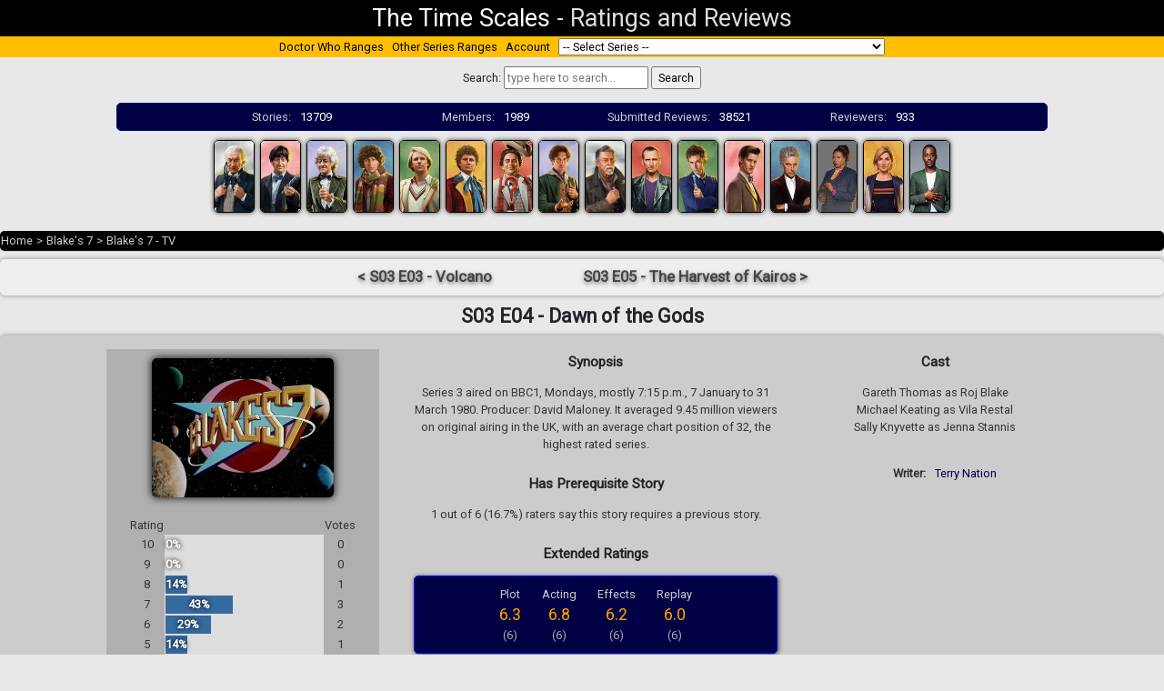

--- FILE ---
content_type: text/html; charset=UTF-8
request_url: https://thetimescales.com/Story/story.php?audioid=7607
body_size: 10034
content:

    <!DOCTYPE html PUBLIC "-//W3C//DTD XHTML 1.0 Transitional//EN"
            "http://www.w3.org/TR/xhtml1/DTD/xhtml1-transitional.dtd">
    <html xmlns:v-bind="http://www.w3.org/1999/xhtml">
    <head>

        <!-- Global site tag (gtag.js) - Google Analytics -->
        <script async src="https://www.googletagmanager.com/gtag/js?id=UA-21047602-1"></script>
        <script>
            window.dataLayer = window.dataLayer || [];

            function gtag() {
                dataLayer.push(arguments);
            }

            gtag('js', new Date());

            gtag('config', 'UA-21047602-1');
        </script>

        <title>Blake's 7 - Blake's 7 - TV - S03 E04 - Dawn of the Gods reviews</title>
        <meta http-equiv="Content-Type" content="text/html; charset=UTF-8"/>
        <meta name="viewport" content="width=device-width, initial-scale=1">
        <meta name="description"
              content="The Time Scales presents 7 community ratings and 7 reviews for  Blake's 7 S03 E04 - Dawn of the Gods"/>

        <link rel="stylesheet" href="https://stackpath.bootstrapcdn.com/bootstrap/4.3.1/css/bootstrap.min.css"
              integrity="sha384-ggOyR0iXCbMQv3Xipma34MD+dH/1fQ784/j6cY/iJTQUOhcWr7x9JvoRxT2MZw1T"
              crossorigin="anonymous">
        <link rel="stylesheet" href="https://use.fontawesome.com/releases/v5.8.1/css/all.css"
              integrity="sha384-50oBUHEmvpQ+1lW4y57PTFmhCaXp0ML5d60M1M7uH2+nqUivzIebhndOJK28anvf"
              crossorigin="anonymous">


<!--        <script src="--><!--/resources/jquery/jquery-3.1.0.min.js"></script>-->

        <script language="javascript" type="text/javascript"
                src="story.min.js?v=2017123101">
        </script>

        <script language="javascript" type="text/javascript">
            var globalStoryId = '7607';
            var globalCurrentUserId = '';

            var storyPageStoryId = '7607';

        </script>

        <link href='https://fonts.googleapis.com/css?family=Roboto' rel='stylesheet' type='text/css'>
<!--        <link rel="stylesheet" href="--><!--/css9/style.css">-->
        <link rel="stylesheet" href="/dist/style.css?2020091902">

        <link rel="icon" type="image/png" href="/favicon.ico"/>
        <link rel="stylesheet" type="text/css" href="story.css?v=2019072501"/>


    </head>

    <body text="#000000" link="#000000" vlink="#000000">


    <div class="pageHeader">
        <div><a href="http://thetimescales.com">The Time Scales</a></div>
        <div>-</div>
        <div>Ratings and Reviews</div>
    </div>


    
<div class="seriesmenu">
    
    <div class="menuItem">
        <a href="/Doctor_Who">Doctor Who Ranges</a>
    </div>
    
    <div class="menuItem">
        <a href="/ranges.php">Other Series Ranges</a>
    </div>
    
    <div class="menuItem">
        <a href="/myaccount/">Account</a>
    </div>
    
    <!-- <div class="menuItem">
        <a href="#about">About</a>
    </div>
    
    <div class="menuItem">
       <a href="/Donations">Donations</a>
    </div> -->
    
    <div  class="menuItem">
        <form>
            <select name="URL"
                    onchange="window.location.href = this.form.URL.options[this.form.URL.selectedIndex].value">
            <option>-- Select Series --</option>
                                        <option value="/Range/?series=2000-AD" >2000-AD</option>
                                                    <option value="/Range/?series=adam_adamant_big_finish_audios" >Adam Adamant Lives!</option>
                                                <option value="/Range/?series=adam_adamant_big_finish_audios">
                            &nbsp;&nbsp;&nbsp;Adam Adamant - Big Finish Audios</option>
                                                <option value="/Range/?series=adam_adamant_lives!_(196667_tv_series)">
                            &nbsp;&nbsp;&nbsp;Adam Adamant Lives! (1966-67 TV series)</option>
                                                    <option value="/Range/?series=captain_scarlet_and_the_mysterons_(196768_tv_series)" >Anderson Entertainment</option>
                                                <option value="/Range/?series=captain_scarlet_and_the_mysterons_(196768_tv_series)">
                            &nbsp;&nbsp;&nbsp;Captain Scarlet and the Mysterons (1967-68 TV series)</option>
                                                <option value="/Range/?series=five_star_five">
                            &nbsp;&nbsp;&nbsp;Five Star Five</option>
                                                <option value="/Range/?series=gerry_andersons_new_captain_scarlet">
                            &nbsp;&nbsp;&nbsp;Gerry Anderson's New Captain Scarlet</option>
                                                <option value="/Range/?series=special_releases">
                            &nbsp;&nbsp;&nbsp;Special Releases</option>
                                                <option value="/Range/?series=stingray-ga">
                            &nbsp;&nbsp;&nbsp;Stingray</option>
                                                <option value="/Range/?series=thunderbirds_(196566_tv_series)">
                            &nbsp;&nbsp;&nbsp;Thunderbirds (1965-66 TV series)</option>
                                                <option value="/Range/?series=thunderbirds_2086_(1982)">
                            &nbsp;&nbsp;&nbsp;Thunderbirds 2086 (1982)</option>
                                                <option value="/Range/?series=thunderbirds_are_go_(20152020)">
                            &nbsp;&nbsp;&nbsp;Thunderbirds Are Go (2015-2020)</option>
                                                <option value="/Range/?series=thunderbirds_audios_and_specials">
                            &nbsp;&nbsp;&nbsp;Thunderbirds Audios & Specials</option>
                                                <option value="/Range/?series=tv_century_21">
                            &nbsp;&nbsp;&nbsp;TV Century 21</option>
                                                    <option value="/Range/?series=auk_studios_doctor_who" >AUK Studios</option>
                                                <option value="/Range/?series=auk_studios_doctor_who">
                            &nbsp;&nbsp;&nbsp;Auk Studios - Doctor Who</option>
                                                <option value="/Range/?series=auk_studios_/_doctor_who">
                            &nbsp;&nbsp;&nbsp;AUK Studios / Doctor Who</option>
                                                <option value="/Range/?series=">
                            &nbsp;&nbsp;&nbsp;NEW SERIES</option>
                                                <option value="/Range/?series=new_series">
                            &nbsp;&nbsp;&nbsp;NEW SERIES</option>
                                                    <option value="/Range/?series=bakers_end" >Baker's End</option>
                                                    <option value="/Range/?series=doctor_who" >BBC Radio</option>
                                                <option value="/Range/?series=doctor_who">
                            &nbsp;&nbsp;&nbsp;Doctor Who</option>
                                                <option value="/Range/?series=sherlock_holmes-bbc">
                            &nbsp;&nbsp;&nbsp;Sherlock Holmes</option>
                                                    <option value="/Range/?series=bbv_doctor_who_audio_adventures" >BBV Productions</option>
                                                <option value="/Range/?series=bbv_doctor_who_audio_adventures">
                            &nbsp;&nbsp;&nbsp;BBV Doctor Who Audio Adventures</option>
                                                    <option value="/Range/?series=Bernice_Summerfield" >Bernice Summerfield</option>
                                                <option value="/Range/?series=bernice_summerfield_audiobooks">
                            &nbsp;&nbsp;&nbsp;Bernice Summerfield - Audiobooks</option>
                                                <option value="/Range/?series=Bernice_Summerfield_Box_Sets">
                            &nbsp;&nbsp;&nbsp;Bernice Summerfield - Box Sets</option>
                                                <option value="/Range/?series=bernice_summerfield_novels">
                            &nbsp;&nbsp;&nbsp;Bernice Summerfield - Novels</option>
                                                <option value="/Range/?series=The_New_Adventures">
                            &nbsp;&nbsp;&nbsp;Bernice Summerfield - The New Adventures</option>
                                                    <option value="/Range/?series=Big_Finish_Audiobooks" >Big Finish Audiobooks</option>
                                                <option value="/Range/?series=space_1999">
                            &nbsp;&nbsp;&nbsp;Space 1999</option>
                                                    <option value="/Range/?series=Big_Finish_Books" >Big Finish Books</option>
                                                    <option value="/Range/?series=Big_Finish_Classics" >Big Finish Classics</option>
                                                <option value="/Range/?series=timeslipbf">
                            &nbsp;&nbsp;&nbsp;Timeslip</option>
                                                    <option value="/Range/?series=Big_Finish_Originals" >Big Finish Originals</option>
                                                <option value="/Range/?series=transference">
                            &nbsp;&nbsp;&nbsp;Transference</option>
                                                    <option value="/Range/?series=blakes_7_audio_adventures" >Blake's 7</option>
                                                <option value="/Range/?series=blakes_7_audio_adventures">
                            &nbsp;&nbsp;&nbsp;Blake's 7 - Audio Adventures</option>
                                                <option value="/Range/?series=blakes_7_books_and_audiobooks">
                            &nbsp;&nbsp;&nbsp;Blake's 7 - Books & Audiobooks</option>
                                                <option value="/Range/?series=Blakes_7_Liberator_Chronicles">
                            &nbsp;&nbsp;&nbsp;Blake's 7 - Liberator Chronicles</option>
                                                <option value="/Range/?series=blakes_7_tv">
                            &nbsp;&nbsp;&nbsp;Blake's 7 - TV</option>
                                                    <option value="/Range/?series=callan" >Callan</option>
                                                    <option value="/Range/?series=Captain_Scarlet" >Captain Scarlet and the Mysterons</option>
                                                    <option value="/Range/?series=Charlotte_Pollard" >Charlotte Pollard</option>
                                                    <option value="/Range/?series=covid19_pandemic_lockdown_special_releases" >COVID-19 Pandemic Lockdown Specials</option>
                                                <option value="/Range/?series=covid19_pandemic_lockdown_special_releases">
                            &nbsp;&nbsp;&nbsp;2020 COVID-19 Pandemic Lockdown Special Releases</option>
                                                <option value="/Range/?series=new_series">
                            &nbsp;&nbsp;&nbsp;NEW SERIES</option>
                                                    <option value="/Range/?series=pisces_/_nigel_fairs" >Cranfield Sound Productions</option>
                                                <option value="/Range/?series=pisces_/_nigel_fairs">
                            &nbsp;&nbsp;&nbsp;Pisces / Nigel Fairs</option>
                                                    <option value="/Range/?series=Dan_Dare" >Dan Dare</option>
                                                    <option value="/Range/?series=Dark_Shadows_Audiobooks" >Dark Shadows</option>
                                                <option value="/Range/?series=Dark_Shadows_Audiobooks">
                            &nbsp;&nbsp;&nbsp;Dark Shadows - Audiobooks</option>
                                                <option value="/Range/?series=Dark_Shadows_Full_Cast">
                            &nbsp;&nbsp;&nbsp;Dark Shadows - Full Cast</option>
                                                <option value="/Range/?series=Dark_Shadows_Bloodlust">
                            &nbsp;&nbsp;&nbsp;Dark Shadows - Mini Series</option>
                                                <option value="/Range/?series=Dark_Shadows_Special_Releases">
                            &nbsp;&nbsp;&nbsp;Dark Shadows - Special Releases</option>
                                                    <option value="/Range/?series=deaths_head" >Deaths Head</option>
                                                    <option value="/Range/?series=13_doctors_13_stories" >Doctor Who</option>
                                                <option value="/Range/?series=13_doctors_13_stories">
                            &nbsp;&nbsp;&nbsp;13 Doctors 13 Stories</option>
                                                <option value="/Range/?series=196566_films">
                            &nbsp;&nbsp;&nbsp;1965-66 Films</option>
                                                <option value="/Range/?series=50th_Anniversary">
                            &nbsp;&nbsp;&nbsp;50th Anniversary</option>
                                                <option value="/Range/?series=Animated_Adventures">
                            &nbsp;&nbsp;&nbsp;Animated</option>
                                                <option value="/Range/?series=doctor_who_annuals">
                            &nbsp;&nbsp;&nbsp;Annuals</option>
                                                <option value="/Range/?series=audio_visuals">
                            &nbsp;&nbsp;&nbsp;Audio Visuals</option>
                                                <option value="/Range/?series=autobiographies_and_biographies">
                            &nbsp;&nbsp;&nbsp;Autobiographies & Biographies</option>
                                                <option value="/Range/?series=BBC_8th_Doctor_Books">
                            &nbsp;&nbsp;&nbsp;BBC 8th Doctor Books</option>
                                                <option value="/Range/?series=bbc_:_more_short_trips">
                            &nbsp;&nbsp;&nbsp;BBC : More Short Trips</option>
                                                <option value="/Range/?series=bbc_short_trips">
                            &nbsp;&nbsp;&nbsp;BBC : Short Trips</option>
                                                <option value="/Range/?series=bbc_:_short_trips_and_side_steps">
                            &nbsp;&nbsp;&nbsp;BBC : Short Trips and Side Steps</option>
                                                <option value="/Range/?series=BBC_Audiobooks">
                            &nbsp;&nbsp;&nbsp;BBC Audio</option>
                                                <option value="/Range/?series=BBC_New_Series_Adventure_Novels">
                            &nbsp;&nbsp;&nbsp;BBC New Series Novels</option>
                                                <option value="/Range/?series=BBC_Past_Doctor_Adventures">
                            &nbsp;&nbsp;&nbsp;BBC Past Doctor Adventures</option>
                                                <option value="/Range/?series=tales_from_the_tardis">
                            &nbsp;&nbsp;&nbsp;BBC Tales From the TARDIS</option>
                                                <option value="/Range/?series=big_finish_i,_davros">
                            &nbsp;&nbsp;&nbsp;Big Finish - I, Davros</option>
                                                <option value="/Range/?series=big_finish_the_audio_novellas">
                            &nbsp;&nbsp;&nbsp;Big Finish - The Audio Novellas</option>
                                                <option value="/Range/?series=Monthly_Series">
                            &nbsp;&nbsp;&nbsp;Big Finish Monthly Series (1999-2021)</option>
                                                <option value="/Range/?series=big_finish_special_releases">
                            &nbsp;&nbsp;&nbsp;Big Finish Special Releases</option>
                                                <option value="/Range/?series=big_finish_subscriber_bonus_short_trips_and_interludes">
                            &nbsp;&nbsp;&nbsp;Big Finish Subscriber Bonus Short Trips & Interludes</option>
                                                <option value="/Range/?series=class">
                            &nbsp;&nbsp;&nbsp;Class</option>
                                                <option value="/Range/?series=class_new_series">
                            &nbsp;&nbsp;&nbsp;Class (The New Series)</option>
                                                <option value="/Range/?series=Classic_Doctors_New_Monsters">
                            &nbsp;&nbsp;&nbsp;Classic Doctors New Monsters</option>
                                                <option value="/Range/?series=Classic_TV_Series">
                            &nbsp;&nbsp;&nbsp;Classic TV Series</option>
                                                <option value="/Range/?series=dw_comic_strip_adaptation">
                            &nbsp;&nbsp;&nbsp;Comic Strip Adaptations</option>
                                                <option value="/Range/?series=comics_and_graphic-books">
                            &nbsp;&nbsp;&nbsp;Comics & Graphic Novels</option>
                                                <option value="/Range/?series=Companion_Chronicles">
                            &nbsp;&nbsp;&nbsp;Companion Chronicles</option>
                                                <option value="/Range/?series=Counter-Measures">
                            &nbsp;&nbsp;&nbsp;Counter-Measures</option>
                                                <option value="/Range/?series=Cyberman">
                            &nbsp;&nbsp;&nbsp;Cyberman</option>
                                                <option value="/Range/?series=Dalek_Empire">
                            &nbsp;&nbsp;&nbsp;Dalek Empire</option>
                                                <option value="/Range/?series=December_Bonuses">
                            &nbsp;&nbsp;&nbsp;December Bonuses</option>
                                                <option value="/Range/?series=Destiny_of_the_Doctor">
                            &nbsp;&nbsp;&nbsp;Destiny of the Doctor</option>
                                                <option value="/Range/?series=aufdeutsche">
                            &nbsp;&nbsp;&nbsp;Deutsche</option>
                                                <option value="/Range/?series=Diary_Of_River_Song">
                            &nbsp;&nbsp;&nbsp;Diary Of River Song</option>
                                                <option value="/Range/?series=doctor_who_and_the_invasion_from_space">
                            &nbsp;&nbsp;&nbsp;Doctor Who and the Invasion from Space</option>
                                                <option value="/Range/?series=doctor_who_at_the_bbc">
                            &nbsp;&nbsp;&nbsp;Doctor Who at the BBC</option>
                                                <option value="/Range/?series=doctor_who_tv_series_and_specials_(20052024)">
                            &nbsp;&nbsp;&nbsp;Doctor Who TV Series & Specials (2005-2025)</option>
                                                <option value="/Range/?series=documentary_/_specials_/_parodies_/_webcasts">
                            &nbsp;&nbsp;&nbsp;Documentary / Specials / Parodies / Webcasts</option>
                                                <option value="/Range/?series=donna_noble">
                            &nbsp;&nbsp;&nbsp;Donna Noble</option>
                                                <option value="/Range/?series=DWM_Freebies">
                            &nbsp;&nbsp;&nbsp;DWM Freebies</option>
                                                <option value="/Range/?series=eaglemoss_doctor_who_figurine_magazine_~_main_range">
                            &nbsp;&nbsp;&nbsp;Eaglemoss Doctor Who Figurine Magazine ~ Main Range</option>
                                                <option value="/Range/?series=Early_Adventures">
                            &nbsp;&nbsp;&nbsp;Early Adventures</option>
                                                <option value="/Range/?series=Eighth_Doctor_Adventures">
                            &nbsp;&nbsp;&nbsp;Eighth Doctor Adventures</option>
                                                <option value="/Range/?series=Excelis">
                            &nbsp;&nbsp;&nbsp;Excelis</option>
                                                <option value="/Range/?series=fifth_doctor_adventures">
                            &nbsp;&nbsp;&nbsp;Fifth Doctor Adventures</option>
                                                <option value="/Range/?series=first_doctor_adventures">
                            &nbsp;&nbsp;&nbsp;First Doctor Adventures</option>
                                                <option value="/Range/?series=Fourth_Doctor_Adventures">
                            &nbsp;&nbsp;&nbsp;Fourth Doctor Adventures</option>
                                                <option value="/Range/?series=Gallifrey">
                            &nbsp;&nbsp;&nbsp;Gallifrey</option>
                                                <option value="/Range/?series=Doctor_Who_Games">
                            &nbsp;&nbsp;&nbsp;Games</option>
                                                <option value="/Range/?series=Graceless">
                            &nbsp;&nbsp;&nbsp;Graceless</option>
                                                <option value="/Range/?series=heroes_and_monsters_collection">
                            &nbsp;&nbsp;&nbsp;Heroes and Monsters Collection</option>
                                                <option value="/Range/?series=Jago__Litefoot">
                            &nbsp;&nbsp;&nbsp;Jago & Litefoot</option>
                                                <option value="/Range/?series=Kaldor_City_Audios">
                            &nbsp;&nbsp;&nbsp;Kaldor City Audios</option>
                                                <option value="/Range/?series=lady_christina">
                            &nbsp;&nbsp;&nbsp;Lady Christina</option>
                                                <option value="/Range/?series=lethbridgestewart_audiobooks">
                            &nbsp;&nbsp;&nbsp;Lethbridge-Stewart Audiobooks</option>
                                                <option value="/Range/?series=Lethbridge-Stewart-Novels">
                            &nbsp;&nbsp;&nbsp;Lethbridge-Stewart Novels & Books</option>
                                                <option value="/Range/?series=mass_media">
                            &nbsp;&nbsp;&nbsp;Mass Media</option>
                                                <option value="/Range/?series=missy">
                            &nbsp;&nbsp;&nbsp;Missy</option>
                                                <option value="/Range/?series=music_and_soundtracks">
                            &nbsp;&nbsp;&nbsp;Music & Soundtracks</option>
                                                <option value="/Range/?series=New_Adventures">
                            &nbsp;&nbsp;&nbsp;New Adventures</option>
                                                <option value="/Range/?series=ninth_doctor_adventures">
                            &nbsp;&nbsp;&nbsp;Ninth Doctor Adventures</option>
                                                <option value="/Range/?series=Novel_Adaptations">
                            &nbsp;&nbsp;&nbsp;Novel Adaptations</option>
                                                <option value="/Range/?series=novels-non-target">
                            &nbsp;&nbsp;&nbsp;Novels & Other Books</option>
                                                <option value="/Range/?series=original_scripts">
                            &nbsp;&nbsp;&nbsp;Original Scripts</option>
                                                <option value="/Range/?series=pearson_education">
                            &nbsp;&nbsp;&nbsp;Pearson Education</option>
                                                <option value="/Range/?series=Philip_Hinchcliffe_Presents">
                            &nbsp;&nbsp;&nbsp;Philip Hinchcliffe Presents</option>
                                                <option value="/Range/?series=podcasts____">
                            &nbsp;&nbsp;&nbsp;Podcasts       </option>
                                                <option value="/Range/?series=reconstructions">
                            &nbsp;&nbsp;&nbsp;Reconstructions</option>
                                                <option value="/Range/?series=reeltime_pictures">
                            &nbsp;&nbsp;&nbsp;Reeltime Pictures</option>
                                                <option value="/Range/?series=rose_tyler">
                            &nbsp;&nbsp;&nbsp;Rose Tyler</option>
                                                <option value="/Range/?series=royal_national_institute_for_the_blind">
                            &nbsp;&nbsp;&nbsp;Royal National Institute of Blind People</option>
                                                <option value="/Range/?series=Sarah_Jane_Smith">
                            &nbsp;&nbsp;&nbsp;Sarah Jane Smith</option>
                                                <option value="/Range/?series=short_stories_and_prose">
                            &nbsp;&nbsp;&nbsp;Short Stories & Prose</option>
                                                <option value="/Range/?series=big_finish_books_:_short_trips_01_zodiak">
                            &nbsp;&nbsp;&nbsp;Short Trips 01 : Zodiak</option>
                                                <option value="/Range/?series=big_finish_books_:_short_trips_02_companions">
                            &nbsp;&nbsp;&nbsp;Short Trips 02 : Companions</option>
                                                <option value="/Range/?series=short_trips_03_a_universe_of_terrors">
                            &nbsp;&nbsp;&nbsp;Short Trips 03 : A Universe of Terrors</option>
                                                <option value="/Range/?series=short_trips_04_the_muses">
                            &nbsp;&nbsp;&nbsp;Short Trips 04 : The Muses</option>
                                                <option value="/Range/?series=short_trips_05_:_steel_skies">
                            &nbsp;&nbsp;&nbsp;Short Trips 05 : Steel Skies</option>
                                                <option value="/Range/?series=short_trips_06_:_past_tense">
                            &nbsp;&nbsp;&nbsp;Short Trips 06 : Past Tense</option>
                                                <option value="/Range/?series=short_trips_07_:_life_science">
                            &nbsp;&nbsp;&nbsp;Short Trips 07 : Life Science</option>
                                                <option value="/Range/?series=short_trips_08_:_repercussions">
                            &nbsp;&nbsp;&nbsp;Short Trips 08 : Repercussions</option>
                                                <option value="/Range/?series=short_trips_09_:_monsters">
                            &nbsp;&nbsp;&nbsp;Short Trips 09 : Monsters</option>
                                                <option value="/Range/?series=short_trips_10_:_2040">
                            &nbsp;&nbsp;&nbsp;Short Trips 10 : 2040</option>
                                                <option value="/Range/?series=short_trips_11_:_a_christmas_treasury">
                            &nbsp;&nbsp;&nbsp;Short Trips 11 : A Christmas Treasury</option>
                                                <option value="/Range/?series=short_trips_12_:_seven_deadly_sins">
                            &nbsp;&nbsp;&nbsp;Short Trips 12 : Seven Deadly Sins</option>
                                                <option value="/Range/?series=short_trips_13_:_a_day_in_the_life">
                            &nbsp;&nbsp;&nbsp;Short Trips 13 : A Day in the Life</option>
                                                <option value="/Range/?series=short_trips_14_:_the_solar_system">
                            &nbsp;&nbsp;&nbsp;Short Trips 14 : The Solar System</option>
                                                <option value="/Range/?series=short_trips_15_:_the_history_of_christmas">
                            &nbsp;&nbsp;&nbsp;Short Trips 15 : The History of Christmas</option>
                                                <option value="/Range/?series=short_trips_16_:_farewells">
                            &nbsp;&nbsp;&nbsp;Short Trips 16 : Farewells</option>
                                                <option value="/Range/?series=short_trips_17_:_the_centenarian">
                            &nbsp;&nbsp;&nbsp;Short Trips 17 : The Centenarian</option>
                                                <option value="/Range/?series=short_trips_18_:_time_signature">
                            &nbsp;&nbsp;&nbsp;Short Trips 18 : Time Signature</option>
                                                <option value="/Range/?series=short_trips_19_:_dalek_empire">
                            &nbsp;&nbsp;&nbsp;Short Trips 19 : Dalek Empire</option>
                                                <option value="/Range/?series=short_trips_20_:_destination_prague">
                            &nbsp;&nbsp;&nbsp;Short Trips 20 : Destination Prague</option>
                                                <option value="/Range/?series=short_trips_21_:_snapshots">
                            &nbsp;&nbsp;&nbsp;Short Trips 21 : Snapshots</option>
                                                <option value="/Range/?series=short_trips_22_:_the_ghosts_of_christmas">
                            &nbsp;&nbsp;&nbsp;Short Trips 22 : The Ghosts of Christmas</option>
                                                <option value="/Range/?series=short_trips_23_:_defining_patterns">
                            &nbsp;&nbsp;&nbsp;Short Trips 23 : Defining Patterns</option>
                                                <option value="/Range/?series=short_trips_24_:_the_quality_of_leadership">
                            &nbsp;&nbsp;&nbsp;Short Trips 24 : The Quality of Leadership</option>
                                                <option value="/Range/?series=short_trips_25_:_transmissions">
                            &nbsp;&nbsp;&nbsp;Short Trips 25 : Transmissions</option>
                                                <option value="/Range/?series=short_trips_26_:_how_the_doctor_changed_my_life">
                            &nbsp;&nbsp;&nbsp;Short Trips 26 : How the Doctor Changed My Life</option>
                                                <option value="/Range/?series=short_trips_27_:_christmas_around_the_world">
                            &nbsp;&nbsp;&nbsp;Short Trips 27 : Christmas Around The World</option>
                                                <option value="/Range/?series=short_trips_28_:_indefinable_magic">
                            &nbsp;&nbsp;&nbsp;Short Trips 28 : Indefinable Magic</option>
                                                <option value="/Range/?series=Short_Trips_Audios">
                            &nbsp;&nbsp;&nbsp;Short Trips Audios</option>
                                                <option value="/Range/?series=Short_Trips_Rarities">
                            &nbsp;&nbsp;&nbsp;Short Trips Rarities</option>
                                                <option value="/Range/?series=Stageplays">
                            &nbsp;&nbsp;&nbsp;Stageplays</option>
                                                <option value="/Range/?series=Tales_from_New_Earth">
                            &nbsp;&nbsp;&nbsp;Tales from New Earth</option>
                                                <option value="/Range/?series=tales_from_the_tardis_">
                            &nbsp;&nbsp;&nbsp;Tales from the TARDIS</option>
                                                <option value="/Range/?series=tales_of_terror">
                            &nbsp;&nbsp;&nbsp;Tales of Terror</option>
                                                <option value="/Range/?series=target_novels">
                            &nbsp;&nbsp;&nbsp;Target Novels</option>
                                                <option value="/Range/?series=Telos_Novellas">
                            &nbsp;&nbsp;&nbsp;Telos Novellas</option>
                                                <option value="/Range/?series=bbc_dw_audio_annual">
                            &nbsp;&nbsp;&nbsp;Terry Nation's Dalek Audio Annuals ~ BBC</option>
                                                <option value="/Range/?series=the_audio_novels_(big_finish_202120xx)">
                            &nbsp;&nbsp;&nbsp;The Audio Novels (Big Finish 2021-20XX)</option>
                                                <option value="/Range/?series=The_Churchill_Years">
                            &nbsp;&nbsp;&nbsp;The Churchill Years</option>
                                                <option value="/Range/?series=the_day_she_saved_the_doctor">
                            &nbsp;&nbsp;&nbsp;The Day She Saved The Doctor</option>
                                                <option value="/Range/?series=the_doctor_who_audio_annual">
                            &nbsp;&nbsp;&nbsp;The Doctor Who Audio Annual</option>
                                                <option value="/Range/?series=eleventh_doctor_chronicles">
                            &nbsp;&nbsp;&nbsp;The Eleventh Doctor Chronicles</option>
                                                <option value="/Range/?series=the_last_adventure">
                            &nbsp;&nbsp;&nbsp;The Last Adventure</option>
                                                <option value="/Range/?series=the_legacy_of_time">
                            &nbsp;&nbsp;&nbsp;The Legacy of Time</option>
                                                <option value="/Range/?series=The_Lost_Stories">
                            &nbsp;&nbsp;&nbsp;The Lost Stories</option>
                                                <option value="/Range/?series=The_Missing_Adventures">
                            &nbsp;&nbsp;&nbsp;The Missing Adventures</option>
                                                <option value="/Range/?series=The_Ninth_Doctor_Chronicles">
                            &nbsp;&nbsp;&nbsp;The Ninth Doctor Chronicles</option>
                                                <option value="/Range/?series=the_paternoster_gang">
                            &nbsp;&nbsp;&nbsp;The Paternoster Gang</option>
                                                <option value="/Range/?series=the_robots">
                            &nbsp;&nbsp;&nbsp;The Robots</option>
                                                <option value="/Range/?series=The_Sarah_Jane_Adventures">
                            &nbsp;&nbsp;&nbsp;The Sarah Jane Adventures</option>
                                                <option value="/Range/?series=the_sarah_jane_smith_adventures_bbc_audio">
                            &nbsp;&nbsp;&nbsp;The Sarah Jane Smith Adventures - BBC Audio</option>
                                                <option value="/Range/?series=the_second_doctor_adventures">
                            &nbsp;&nbsp;&nbsp;The Second Doctor Adventures</option>
                                                <option value="/Range/?series=the_second_doctor_who_audio_annual">
                            &nbsp;&nbsp;&nbsp;The Second Doctor Who Audio Annual</option>
                                                <option value="/Range/?series=seventh_doctor_adventures">
                            &nbsp;&nbsp;&nbsp;The Seventh Doctor Adventures</option>
                                                <option value="/Range/?series=the_shakespeare_notebooks">
                            &nbsp;&nbsp;&nbsp;The Shakespeare Notebooks</option>
                                                <option value="/Range/?series=the_sixth_doctor_adventures">
                            &nbsp;&nbsp;&nbsp;The Sixth Doctor Adventures</option>
                                                <option value="/Range/?series=the_tenth_doctor_adventures">
                            &nbsp;&nbsp;&nbsp;The Tenth Doctor Adventures</option>
                                                <option value="/Range/?series=The_Tenth_Doctor_Chronicles">
                            &nbsp;&nbsp;&nbsp;The Tenth Doctor Chronicles</option>
                                                <option value="/Range/?series=the_thirteenth_doctor_adventures">
                            &nbsp;&nbsp;&nbsp;The Thirteenth Doctor Adventures</option>
                                                <option value="/Range/?series=the_twelfth_doctor_chronicles">
                            &nbsp;&nbsp;&nbsp;The Twelfth Doctor Chronicles</option>
                                                <option value="/Range/?series=The_War_Doctor">
                            &nbsp;&nbsp;&nbsp;The War Doctor</option>
                                                <option value="/Range/?series=The_War_Master">
                            &nbsp;&nbsp;&nbsp;The War Master</option>
                                                <option value="/Range/?series=Third_Doctor_Adventures">
                            &nbsp;&nbsp;&nbsp;Third Doctor Adventures</option>
                                                <option value="/Range/?series=time_lord_fairy_tales">
                            &nbsp;&nbsp;&nbsp;Time Lord Fairy Tales</option>
                                                <option value="/Range/?series=The_Time_War">
                            &nbsp;&nbsp;&nbsp;Time War</option>
                                                <option value="/Range/?series=twelve_angels_weeping_bbc_audios">
                            &nbsp;&nbsp;&nbsp;Twelve Angels Weeping - BBC Audios</option>
                                                <option value="/Range/?series=twelve_doctors_of_christmas">
                            &nbsp;&nbsp;&nbsp;Twelve Doctors of Christmas</option>
                                                <option value="/Range/?series=Unbound">
                            &nbsp;&nbsp;&nbsp;Unbound</option>
                                                <option value="/Range/?series=UNIT">
                            &nbsp;&nbsp;&nbsp;UNIT</option>
                                                <option value="/Range/?series=UNIT_The_New_Series">
                            &nbsp;&nbsp;&nbsp;UNIT The New Series</option>
                                                <option value="/Range/?series=Worlds_of_Doctor_Who">
                            &nbsp;&nbsp;&nbsp;Worlds of Doctor Who</option>
                                                    <option value="/Range/?series=Dorian_Gray" >Dorian Gray</option>
                                                <option value="/Range/?series=the_lost_confessions">
                            &nbsp;&nbsp;&nbsp;The Lost Confessions</option>
                                                    <option value="/Range/?series=Drama_Showcase" >Drama Showcase</option>
                                                    <option value="/Range/?series=doctor_who_figurine_collection_magazine_~_main_range" >Eaglemoss</option>
                                                <option value="/Range/?series=doctor_who_figurine_collection_magazine_~_main_range">
                            &nbsp;&nbsp;&nbsp;Doctor Who Figurine Collection Magazine ~ Main Range</option>
                                                    <option value="/Range/?series=erimem-books" >Erimem</option>
                                                <option value="/Range/?series=erimem_by_thebes_publishing">
                            &nbsp;&nbsp;&nbsp;Erimem by Thebes Publishing</option>
                                                    <option value="/Range/?series=chris_walker_thomson_the_missing_adventures" >Fan Productions</option>
                                                <option value="/Range/?series=chris_walker_thomson_the_missing_adventures">
                            &nbsp;&nbsp;&nbsp;Chris Walker Thomson - The Missing Adventures</option>
                                                <option value="/Range/?series=doctor_who_fan_fiction_and_productions">
                            &nbsp;&nbsp;&nbsp;Doctor Who Fan Fiction & Productions</option>
                                                <option value="/Range/?series=youtube-fan-channels">
                            &nbsp;&nbsp;&nbsp;Youtube</option>
                                                    <option value="/Range/?series=fantom_publishing_audio_series" >Fantom Publishing Audio Series</option>
                                                    <option value="/Range/?series=Highlander" >Highlander</option>
                                                    <option value="/Range/?series=other121212" >Interviews</option>
                                                <option value="/Range/?series=other121212">
                            &nbsp;&nbsp;&nbsp;Fiction</option>
                                                    <option value="/Range/?series=Iris_Wildthyme" >Iris Wildthyme</option>
                                                    <option value="/Range/?series=jenny_doctors_daughter" >Jenny</option>
                                                <option value="/Range/?series=jenny_doctors_daughter">
                            &nbsp;&nbsp;&nbsp;Jenny - The Doctor's Daughter</option>
                                                    <option value="/Range/?series=k9_(tv_series)" >K-9 (TV Series)</option>
                                                <option value="/Range/?series=k9_(tv_series)">
                            &nbsp;&nbsp;&nbsp;K9 (TV Series)</option>
                                                    <option value="/Range/?series=ashes_to_ashes" >Life on Mars</option>
                                                <option value="/Range/?series=ashes_to_ashes">
                            &nbsp;&nbsp;&nbsp;Ashes to Ashes</option>
                                                <option value="/Range/?series=life_on_mars_(british_tv_series)">
                            &nbsp;&nbsp;&nbsp;Life on Mars (British TV series)</option>
                                                    <option value="/Range/?series=faction_paradox" >Mad Norwegian Press - Faction Paradox</option>
                                                <option value="/Range/?series=faction_paradox">
                            &nbsp;&nbsp;&nbsp;Faction Paradox - Mad Norwegian Press</option>
                                                    <option value="/Range/?series=big_finish_magazine_(cd)_20012009" >Magazines</option>
                                                <option value="/Range/?series=big_finish_magazine_(cd)_20012009">
                            &nbsp;&nbsp;&nbsp;Big Finish Magazine (CD) 2001-2009</option>
                                                <option value="/Range/?series=doctor_who_adventures_magazine">
                            &nbsp;&nbsp;&nbsp;Doctor Who Adventures Magazine</option>
                                                <option value="/Range/?series=doctor_who_magazine">
                            &nbsp;&nbsp;&nbsp;Doctor Who Magazine</option>
                                                <option value="/Range/?series=doctor_who_magazine_special_editions">
                            &nbsp;&nbsp;&nbsp;Doctor Who Magazine Special Editions</option>
                                                <option value="/Range/?series=doctor_who_magazine_special_issues">
                            &nbsp;&nbsp;&nbsp;Doctor Who Magazine Special Issues</option>
                                                <option value="/Range/?series=doctor_who:_battles_in_time">
                            &nbsp;&nbsp;&nbsp;Doctor Who: Battles in Time</option>
                                                <option value="/Range/?series=the_essential_doctor_who">
                            &nbsp;&nbsp;&nbsp;The Essential Doctor Who</option>
                                                <option value="/Range/?series=torchwood_the_official_magazine">
                            &nbsp;&nbsp;&nbsp;Torchwood The Official Magazine</option>
                                                <option value="/Range/?series=vortexmagazine">
                            &nbsp;&nbsp;&nbsp;VORTEX</option>
                                                    <option value="/Range/?series=kaldor_city" >Magic Bullet Productions</option>
                                                <option value="/Range/?series=kaldor_city">
                            &nbsp;&nbsp;&nbsp;Kaldor City</option>
                                                <option value="/Range/?series=magic_bullet_faction_paradox">
                            &nbsp;&nbsp;&nbsp;Magic Bullet - Faction Paradox</option>
                                                    <option value="/Range/?series=Mervyn_Stone" >Mervyn Stone</option>
                                                    <option value="/Range/?series=obverse_faction_paradox" >Obverse Books</option>
                                                <option value="/Range/?series=obverse_faction_paradox">
                            &nbsp;&nbsp;&nbsp;Obverse - Faction Paradox</option>
                                                <option value="/Range/?series=the_black_archive">
                            &nbsp;&nbsp;&nbsp;The Black Archive</option>
                                                    <option value="/Range/?series=Pathfinder_Legends" >Pathfinder Legends</option>
                                                    <option value="/Range/?series=red_dwarf" >Red Dwarf</option>
                                                    <option value="/Range/?series=Robin_Hood" >Robin Hood</option>
                                                    <option value="/Range/?series=the_dimension_cannon" >Rose Tyler</option>
                                                <option value="/Range/?series=the_dimension_cannon">
                            &nbsp;&nbsp;&nbsp;The Dimension Cannon</option>
                                                    <option value="/Range/?series=Sapphire__Steel" >Sapphire & Steel</option>
                                                    <option value="/Range/?series=Sherlock_Holmes" >Sherlock Holmes</option>
                                                    <option value="/Range/?series=Sigmund_Freud_Files" >Sigmund Freud Files</option>
                                                    <option value="/Range/?series=space_1999_television_series" >Space 1999</option>
                                                <option value="/Range/?series=space_1999_television_series">
                            &nbsp;&nbsp;&nbsp;Space 1999 - Television Series</option>
                                                <option value="/Range/?series=space:_1999_~_books_/_comics_/_other_media">
                            &nbsp;&nbsp;&nbsp;Space: 1999 ~ Books / Comics / Other Media</option>
                                                    <option value="/Range/?series=star_cops" >Star Cops</option>
                                                    <option value="/Range/?series=Jean-Luc-Picard" >Star Trek</option>
                                                <option value="/Range/?series=Jean-Luc-Picard">
                            &nbsp;&nbsp;&nbsp;Picard</option>
                                                <option value="/Range/?series=star_trek_prometheus">
                            &nbsp;&nbsp;&nbsp;Star Trek - Prometheus</option>
                                                    <option value="/Range/?series=star_wars_2021" >Star Wars</option>
                                                <option value="/Range/?series=the_mandalorean">
                            &nbsp;&nbsp;&nbsp;The Mandalorean</option>
                                                    <option value="/Range/?series=Stargate" >Stargate</option>
                                                    <option value="/Range/?series=Survivors" >Survivors</option>
                                                    <option value="/Range/?series=temp_series" >TEMP</option>
                                                <option value="/Range/?series=temp_series">
                            &nbsp;&nbsp;&nbsp;TEMP SERIES</option>
                                                    <option value="/Range/?series=temporarily_uncategorized" >Temporarily Uncategorized</option>
                                                    <option value="/Range/?series=terrahawks_audios" >Terrahawks by Gerry Anderson</option>
                                                <option value="/Range/?series=terrahawks_audios">
                            &nbsp;&nbsp;&nbsp;Terrahawks Audios</option>
                                                <option value="/Range/?series=terrahawks_books_/_comics_/_other_media">
                            &nbsp;&nbsp;&nbsp;Terrahawks Books / Comics / Other Media</option>
                                                <option value="/Range/?series=terrahawks_tv_series">
                            &nbsp;&nbsp;&nbsp;Terrahawks TV Series</option>
                                                    <option value="/Range/?series=fictiontextbook" >Textbook Stuff</option>
                                                <option value="/Range/?series=fictiontextbook">
                            &nbsp;&nbsp;&nbsp;Non-Fiction</option>
                                                    <option value="/Range/?series=Steed_and_Mrs_Peel" >The Avengers</option>
                                                <option value="/Range/?series=Steed_and_Mrs_Peel">
                            &nbsp;&nbsp;&nbsp;The Avengers - Steed and Mrs Peel</option>
                                                <option value="/Range/?series=the_avengers_the_comic_strip_adaptions">
                            &nbsp;&nbsp;&nbsp;The Avengers - The Comic Strip Adaptions</option>
                                                <option value="/Range/?series=The_Avengers">
                            &nbsp;&nbsp;&nbsp;The Avengers - The Lost Episodes</option>
                                                    <option value="/Range/?series=The_Omega_Factor" >The Omega Factor</option>
                                                <option value="/Range/?series=The_Omega_Factor">
                            &nbsp;&nbsp;&nbsp;The Omega Factor - Big Finish</option>
                                                    <option value="/Range/?series=The_Prisoner" >The Prisoner</option>
                                                    <option value="/Range/?series=The_Scarifyers" >The Scarifyers</option>
                                                    <option value="/Range/?series=The_Tomorrow_People" >The Tomorrow People</option>
                                                    <option value="/Range/?series=The_Worlds_of_Big_Finish" >The Worlds of Big Finish</option>
                                                    <option value="/Range/?series=short_stories_and_comics" >Torchwood</option>
                                                <option value="/Range/?series=short_stories_and_comics">
                            &nbsp;&nbsp;&nbsp;Short Stories & Comics</option>
                                                <option value="/Range/?series=the_lives_of_captain_jack">
                            &nbsp;&nbsp;&nbsp;The Lives of Captain Jack</option>
                                                <option value="/Range/?series=torchwood-bbc-audio">
                            &nbsp;&nbsp;&nbsp;Torchwood - BBC Audiobooks</option>
                                                <option value="/Range/?series=torchwood_bbc_novels">
                            &nbsp;&nbsp;&nbsp;Torchwood - BBC Novels</option>
                                                <option value="/Range/?series=torchwood_audio">
                            &nbsp;&nbsp;&nbsp;Torchwood - Big Finish Audio</option>
                                                <option value="/Range/?series=torchwood_radio">
                            &nbsp;&nbsp;&nbsp;Torchwood - Radio Plays</option>
                                                <option value="/Range/?series=torchwood_special_releases">
                            &nbsp;&nbsp;&nbsp;Torchwood - Special Releases</option>
                                                <option value="/Range/?series=torchwood_one">
                            &nbsp;&nbsp;&nbsp;Torchwood One</option>
                                                    <option value="/Range/?series=Torchwood_Tv" >Torchwood TV</option>
                                                    <option value="/Range/?series=Vienna" >Vienna</option>
                                </select>
        </form>
    </div>

</div>
<div style="margin: 10px;">
    <form action="/search" method="request">
        <label for="search">Search:</label>
        <input placeholder="type here to search..." name="search" type="text"/>
        <input type="submit" value="Search"/>
    </form>
</div>



    
<div id="siteStats">
    <div class="statsColumn">
        <div class="label">
            Stories:
        </div>
        <div class="value">
            13709        </div>
    </div>
    <div class="statsColumn">
        <div class="label">
            Members:
        </div>
        <div class="value">
            1989        </div>
    </div>
    <div class="statsColumn">
        <div class="label">
            Submitted Reviews:
        </div>
        <div class="value">
            38521        </div>
    </div>
    <div class="statsColumn">
        <div class="label">
            Reviewers:
        </div>
        <div class="value">
            933        </div>
    </div>
</div>
    <div id="doctors">
    
    <span class='doctor'>
                <a title="1st Doctor - William Hartnell " href='/doctor/?doctor=1st Doctor'>
                    <img src='/images/doctors/doctor1-2019.jpg' />
                </a>
            </span>            
        <span class='doctor'>
                <a title="2nd Doctor - Patrick Troughton " href='/doctor/?doctor=2nd Doctor'>
                    <img src='/images/doctors/doctor2-2019.jpg' />
                </a>
            </span>            
        <span class='doctor'>
                <a title="3rd Doctor - Jon Pertwee " href='/doctor/?doctor=3rd Doctor'>
                    <img src='/images/doctors/doctor3-2019.jpg' />
                </a>
            </span>            
        <span class='doctor'>
                <a title="4th Doctor - Tom Baker " href='/doctor/?doctor=4th Doctor'>
                    <img src='/images/doctors/doctor4-2019.jpg' />
                </a>
            </span>            
        <span class='doctor'>
                <a title="5th Doctor - Peter Davison " href='/doctor/?doctor=5th Doctor'>
                    <img src='/images/doctors/doctor5-2019.jpg' />
                </a>
            </span>            
        <span class='doctor'>
                <a title="6th Doctor - Colin baker " href='/doctor/?doctor=6th Doctor'>
                    <img src='/images/doctors/doctor6-2019.jpg' />
                </a>
            </span>            
        <span class='doctor'>
                <a title="7th Doctor - Sylvester McCoy " href='/doctor/?doctor=7th Doctor'>
                    <img src='/images/doctors/doctor7-2019.jpg' />
                </a>
            </span>            
        <span class='doctor'>
                <a title="8th Doctor - Paul McGann " href='/doctor/?doctor=8th Doctor'>
                    <img src='/images/doctors/doctor8-2019.jpg' />
                </a>
            </span>            
        <span class='doctor'>
                <a title="War Doctor - John Hurt " href='/doctor/?doctor=War Doctor'>
                    <img src='/images/doctors/doctorwar-2019.jpg' />
                </a>
            </span>            
        <span class='doctor'>
                <a title="9th Doctor - Christopher Eccleston " href='/doctor/?doctor=9th Doctor'>
                    <img src='/images/doctors/doctor9-2019.jpg' />
                </a>
            </span>            
        <span class='doctor'>
                <a title="10th and 14th Doctors - David Tennant " href='/doctor/?doctor=10th and 14th Doctors'>
                    <img src='/images/doctors/doctor10-2019.jpg' />
                </a>
            </span>            
        <span class='doctor'>
                <a title="11th Doctor - Matt Smith " href='/doctor/?doctor=11th Doctor'>
                    <img src='/images/doctors/doctor11-2019.jpg' />
                </a>
            </span>            
        <span class='doctor'>
                <a title="12th Doctor - Peter Capaldi " href='/doctor/?doctor=12th Doctor'>
                    <img src='/images/doctors/doctor12-2019.jpg' />
                </a>
            </span>            
        <span class='doctor'>
                <a title="The Fugitive Doctor - Jo Martin " href='/doctor/?doctor=The Fugitive Doctor'>
                    <img src='/images/doctors/doctor-fugitive.jpg' />
                </a>
            </span>            
        <span class='doctor'>
                <a title="13th Doctor - Jodie Whittaker " href='/doctor/?doctor=13th Doctor'>
                    <img src='/images/doctors/doctor13-2019.jpg' />
                </a>
            </span>            
        <span class='doctor'>
                <a title="15th Doctor - Ncuti Gatwa " href='/doctor/?doctor=15th Doctor'>
                    <img src='/images/doctors/doctor14-2022.jpg' />
                </a>
            </span>            
            
</div>


    <div class="ts9SectionBlack breadCrumb"><table><tr><td><a class='pathLink' href='\'>Home</a><td><td>&gt;<td><td><a class='pathLink' href=/>Blake's 7</a><td><td>&gt;<td><td><a class='pathLink' href=/Range/?series=blakes_7_tv>Blake's 7 - TV</a><td></tr></table></div>

            <div class="ts9Section sectionContainer" id="storyNavigation">
            <div class=''><a href='story.php?audioid=7606'>&lt S03 E03 - Volcano</a></div><div class=''><a href='story.php?audioid=7608'> S03 E05 - The Harvest of Kairos &gt</a></div>        </div>
        

    <h1 id="story_title_static">S03 E04 - Dawn of the Gods</h1>


    <div class="ts9Section sectionContainer" id="storyInformation">

        <div class="row storyInfoSection" style="margin-left: 0; margin-right: 0;">
            <div id="bfCoverStrip">
                <a href="#" id="full-image-link"><img id="storyCover" src="/full_covers/7607-blake_s_7_tv-10971.jpg"
                     alt="Blake's 7 - Blake's 7 - TV - S03 E04 - Dawn of the Gods reviews"/>
                </a>
                <div id="full-image-container" style="display: none;">
                    <div class="backdrop" id="full-image-backdrop">
                        <img title="click to close" class="full-image" src="/xl_covers/7607-blake_s_7_tv-10971.jpg" alt="">
                    </div>
                </div>
                
    <table class="graph">
        <tr>
            <td>Rating</td>
            <td></td>
            <td>Votes</td>
        </tr>
        
            <tr>
                <td>10</td>
                <td class="graphContainer">
                                            <div style='width:0%; display: block;'
                             class='graphBar'>0%
                        </div>
                        
                </td>
                <td>0</td>
            </tr>
            
            <tr>
                <td>9</td>
                <td class="graphContainer">
                                            <div style='width:0%; display: block;'
                             class='graphBar'>0%
                        </div>
                        
                </td>
                <td>0</td>
            </tr>
            
            <tr>
                <td>8</td>
                <td class="graphContainer">
                                            <div style='width:14%; display: block;'
                             class='graphBar'>14%
                        </div>
                        
                </td>
                <td>1</td>
            </tr>
            
            <tr>
                <td>7</td>
                <td class="graphContainer">
                                            <div style='width:43%; display: block;'
                             class='graphBar'>43%
                        </div>
                        
                </td>
                <td>3</td>
            </tr>
            
            <tr>
                <td>6</td>
                <td class="graphContainer">
                                            <div style='width:29%; display: block;'
                             class='graphBar'>29%
                        </div>
                        
                </td>
                <td>2</td>
            </tr>
            
            <tr>
                <td>5</td>
                <td class="graphContainer">
                                            <div style='width:14%; display: block;'
                             class='graphBar'>14%
                        </div>
                        
                </td>
                <td>1</td>
            </tr>
            
            <tr>
                <td>4</td>
                <td class="graphContainer">
                                            <div style='width:0%; display: block;'
                             class='graphBar'>0%
                        </div>
                        
                </td>
                <td>0</td>
            </tr>
            
            <tr>
                <td>3</td>
                <td class="graphContainer">
                                            <div style='width:0%; display: block;'
                             class='graphBar'>0%
                        </div>
                        
                </td>
                <td>0</td>
            </tr>
            
            <tr>
                <td>2</td>
                <td class="graphContainer">
                                            <div style='width:0%; display: block;'
                             class='graphBar'>0%
                        </div>
                        
                </td>
                <td>0</td>
            </tr>
            
            <tr>
                <td>1</td>
                <td class="graphContainer">
                                            <div style='width:0%; display: block;'
                             class='graphBar'>0%
                        </div>
                        
                </td>
                <td>0</td>
            </tr>
                    <tr>
            <td colspan="3" >
                Average Rating
                <div id="avgRating">6.6</div>
            </td>
        </tr>
        <tr>
            <td colspan="3">
                Votes
                <div id="avgRatingCount">7</div>
            </td>
        </tr>
    </table>

                </div>
        </div>

        <div class="row">

            
                <div class="storyInfoSection">
        <h4>Synopsis        </h4>

        <div id="story_synopsis_static">
            Series 3 aired on BBC1, Mondays, mostly 7:15 p.m., 7 January to 31 March 1980. Producer: David Maloney. It averaged 9.45 million viewers on original airing in the UK, with an average chart position of 32, the highest rated series.<br />
        </div>

    </div>
    
            <div class="storyInfoSection" style="margin-left: 0; margin-right: 0;">
                <h4>Has Prerequisite Story</h4>
                <div>
                    1 out of 6                    (16.7%) raters
                    say this story requires a previous story.
                </div>
            </div>

            <div class="storyInfoSection" style="margin-left: 0; margin-right: 0;">
                <h4>Extended Ratings</h4>
                <div class="extendedRatingContainer">
                        <div class="extendedRating">
        <div class="ratingTitle">Plot</div>
        <div class="ratingAvg">
            6.3        </div>
        <div class="ratingCount">(6)</div>
    </div>
        <div class="extendedRating">
        <div class="ratingTitle">Acting</div>
        <div class="ratingAvg">
            6.8        </div>
        <div class="ratingCount">(6)</div>
    </div>
        <div class="extendedRating">
        <div class="ratingTitle">Effects</div>
        <div class="ratingAvg">
            6.2        </div>
        <div class="ratingCount">(6)</div>
    </div>
        <div class="extendedRating">
        <div class="ratingTitle">Replay</div>
        <div class="ratingAvg">
            6.0        </div>
        <div class="ratingCount">(6)</div>
    </div>
                    </div>
            </div>
                <div id="storyTags">
                <div class='editTag'>
<!--            <a href="/Overview/?character=--><!--">--><!--</a>-->
            <a href="/tag/?tag=1751">Blake's 7 - TV Season 3 - 1980</a>
        </div>
                <div class='editTag'>
<!--            <a href="/Overview/?character=--><!--">--><!--</a>-->
            <a href="/tag/?tag=1746">Jenna Stannis</a>
        </div>
                <div class='editTag'>
<!--            <a href="/Overview/?character=--><!--">--><!--</a>-->
            <a href="/tag/?tag=1743">Roj Blake</a>
        </div>
                <div class='editTag'>
<!--            <a href="/Overview/?character=--><!--">--><!--</a>-->
            <a href="/tag/?tag=651">Vila Restal</a>
        </div>
            </div>
        <div id="boxset">
                    <div class="boxsetTitle">Blake's 7 - TV Season 3 - 1980</div>
                    <div class="boxsetStory">
            <div class="column">
                <div class="rating">8.7</div>
            </div>
            <div class="column">
                <a href="/Story/story.php?audioid=7604">S03 E01 - Aftermath</a>
            </div>

        </div>
                <div class="boxsetStory">
            <div class="column">
                <div class="rating">8.0</div>
            </div>
            <div class="column">
                <a href="/Story/story.php?audioid=7605">S03 E02 - Powerplay</a>
            </div>

        </div>
                <div class="boxsetStory">
            <div class="column">
                <div class="rating">6.3</div>
            </div>
            <div class="column">
                <a href="/Story/story.php?audioid=7606">S03 E03 - Volcano</a>
            </div>

        </div>
                <div class="boxsetStory">
            <div class="column">
                <div class="rating">6.6</div>
            </div>
            <div class="column">
                <a href="/Story/story.php?audioid=7607">S03 E04 - Dawn of the Gods</a>
            </div>

        </div>
                <div class="boxsetStory">
            <div class="column">
                <div class="rating">5.2</div>
            </div>
            <div class="column">
                <a href="/Story/story.php?audioid=7608"> S03 E05 - The Harvest of Kairos</a>
            </div>

        </div>
                <div class="boxsetStory">
            <div class="column">
                <div class="rating">8.4</div>
            </div>
            <div class="column">
                <a href="/Story/story.php?audioid=7609">S03 E06 - City at the Edge of the World</a>
            </div>

        </div>
                <div class="boxsetStory">
            <div class="column">
                <div class="rating">7.9</div>
            </div>
            <div class="column">
                <a href="/Story/story.php?audioid=7610">S03 E07 - Children of Auron</a>
            </div>

        </div>
                <div class="boxsetStory">
            <div class="column">
                <div class="rating">8.8</div>
            </div>
            <div class="column">
                <a href="/Story/story.php?audioid=7611">S03 E08 - Rumours of Death</a>
            </div>

        </div>
                <div class="boxsetStory">
            <div class="column">
                <div class="rating">7.8</div>
            </div>
            <div class="column">
                <a href="/Story/story.php?audioid=7612">S03 E09 - Sarcophagus</a>
            </div>

        </div>
                <div class="boxsetStory">
            <div class="column">
                <div class="rating">5.0</div>
            </div>
            <div class="column">
                <a href="/Story/story.php?audioid=7613">S03 E10 - Ultraworld</a>
            </div>

        </div>
                <div class="boxsetStory">
            <div class="column">
                <div class="rating">5.4</div>
            </div>
            <div class="column">
                <a href="/Story/story.php?audioid=7614">S03 E11 - Moloch</a>
            </div>

        </div>
                <div class="boxsetStory">
            <div class="column">
                <div class="rating">7.8</div>
            </div>
            <div class="column">
                <a href="/Story/story.php?audioid=7615">S03 E12 - Death-Watch</a>
            </div>

        </div>
                <div class="boxsetStory">
            <div class="column">
                <div class="rating">8.3</div>
            </div>
            <div class="column">
                <a href="/Story/story.php?audioid=7616">S03 E13 - Terminal</a>
            </div>

        </div>
                <div class="boxsetStory" style="background: #aaa">
            <div class="column">
                <div class="rating" style="background: #040">7.3</div>
            </div>
            <div class="column">
                <b>Set Average Rating</b>
            </div>

        </div>
            </div>
            </div>

        <div class="row">
                <div class="storyInfoSection">
        <h4>Cast        </h4>
        <div id='story_cast_static'><div>Gareth Thomas as Roj Blake</div><div> Michael Keating as Vila Restal</div><div> Sally Knyvette as Jenna Stannis</div></div>

    </div>
                <div id="productionTags">
                        <div class='row'>
            <div class="tagLabel">Writer:</div>
            <div class="tagValue">
                <a class="tagLink"
                   href="/contributor/?contributor=Terry Nation">Terry Nation</a>
            </div>
        </div>
                    </div>


            
        </div>


    </div>


    
    <div id="story-page-reviews"></div>

    </div>


    <a name="about"></a>
<div class="footer">
    Copyright 2010 - 2026 &copy; thetimescales.com

    <div class="disclaimer">
        The Time Scales website is not affiliated with <a href="http://www.bigfinish.com/">Big Finish Productions</a>.
        This website was built by a fan for other fans
        to share reviews and ratings of their favorite Big Finish / Doctor Who stories.
    </div>
    <div class="contact">
        For questions, comments or concerns: <a href="mailto:officialtimescales@gmail.com">Contact</a>
    </div>

</div>

<!--    <script type="text/javascript" src="/dist/vue-manifest.js?--><!--"></script>-->
<!--    <script type="text/javascript" src="/dist/vue-vendor.js?--><!--"></script>-->
<!--    <script type="text/javascript" src="/dist/vue.js?--><!--"></script>-->

    <script type="text/javascript" src="/dist/ts-vue-vendor.js?2020091902"></script>
    <script type="text/javascript" src="/dist/ts-vue.js?2020091902"></script>



    </body>
    </html>



--- FILE ---
content_type: text/html; charset=UTF-8
request_url: https://thetimescales.com/api10/story/7607/reviews/
body_size: 699
content:
[{"user_review_id":"70686","story_id":"7607","title":"S03 E04 - Dawn of the Gods","review_timestamp":"2022-03-05 16:52:27","file_name":"7607-blake_s_7_tv-10971.jpg","series_name":"Blake's 7 - TV","range_key":"blakes_7_tv","universe_name":"","rating":"6","plot_rating":"6","acting_rating":"7","sound_rating":"7","replay_rating":"6","effects_rating":"7","prerequisite":"No","total_feedback":"2","helpful_feedback":"2","unhelpful_feedback":0,"avg_rating":null,"count":null,"user_id":"1658","review":"This feels like it's been written for young kids. The explanations of black holes and suchlike are out of 1960s Doctor Who, although the scientific accuracy and coherence of the plot are minimal. The characters and dialogue are very childish and the realisation veers between baffling and pathetic. Although it's bad, some of the directorial choices are weird enough to be entertaining, like the Thaarn's giant head and Groff's Dutch accent.","review_key":"d0524047aca331029a1083d33e60a3560bf2f5b3","reviewer":"blackpuddinggoethe","draft_review":"","unformatted_review":"This feels like it's been written for young kids. The explanations of black holes and suchlike are out of 1960s Doctor Who, although the scientific accuracy and coherence of the plot are minimal. The characters and dialogue are very childish and the realisation veers between baffling and pathetic. Although it's bad, some of the directorial choices are weird enough to be entertaining, like the Thaarn's giant head and Groff's Dutch accent.","recommendations":[],"is_first_review":"1","reviewer_badge":"Gold Reviewer","review_count":"65","count_requirement":"50","badge_css_class":"ts-review-badge-gold"}]

--- FILE ---
content_type: text/html; charset=UTF-8
request_url: https://thetimescales.com/api10/story/7607/reviews/count/
body_size: 20
content:
{"review_count":"1"}